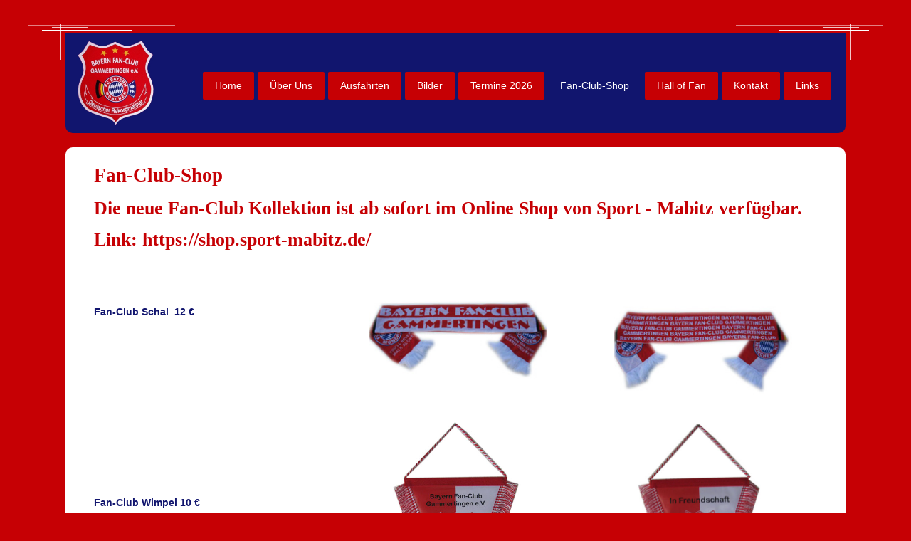

--- FILE ---
content_type: text/html
request_url: http://bayern-fan-club-gammertingen.de/fan-club-shop/
body_size: 4362
content:
<!DOCTYPE html PUBLIC "-//W3C//DTD XHTML 1.0 Transitional//EN" "http://www.w3.org/TR/xhtml1/DTD/xhtml1-transitional.dtd">
<html xmlns="http://www.w3.org/1999/xhtml" xml:lang="de-DE" lang="de-DE">
<head>
	<meta http-equiv="Content-Type" content="text/html; charset=UTF-8" />
	<title>Fan-Club-Shop - Bayern Fan-Club Gammertingen e.V.</title>
	<meta name="description" content="Alles über unsere Lieblingmannschaft, Neuigkeiten, Bilder und Ankündigung bevorstehender Spiele.">
	<meta name="keywords" content="sportmannschaft,sport,fan,profi">
	<meta name="generator" content="1blu-Homepage Baukasten 12.0.9">
	<link type="text/css" rel="stylesheet" href="../css/style.css?template=generic">
	<style type="text/css">
		#widget-b01536c6-4383-d06d-df51-58d0434f5f83 {
	margin: 0 0 0 0;
	padding: 0 0 0 0;
	border-radius: 0 0 0 0;
}
#widget-b01536c6-4383-d06d-df51-58d0434f5f83 {
background-color: rgba(240,240,240,1);
}
#widget-b01536c6-4383-d06d-df51-58d0434f5f83 {box-shadow: none}
#widget-71f21d40-098a-d0bd-091a-90253bd8ea21 {
	margin: 0 0 0 0;
	padding: 0 0 0 0;
	border-radius: 0 0 0 0;
}
#widget-71f21d40-098a-d0bd-091a-90253bd8ea21 {box-shadow: none}
#widget-ddc2165d-347a-0ca1-123d-31c2ba0b62de {
	margin: 0 0 0 0;
	padding: 0 0 0 0;
	border-radius: 0 0 0 0;
}
#widget-ddc2165d-347a-0ca1-123d-31c2ba0b62de {box-shadow: none}
#widget-2b05abcb-c59b-fac9-4f0c-51d693d47793 {
	margin: 0px 0px 0px 0px;
	padding: 10px 30px 10px 30px;
	border-radius: 0px 0px 0px 0px;
}
#widget-2b05abcb-c59b-fac9-4f0c-51d693d47793 {box-shadow: none}
#widget-d14a9bf7-47b2-6a7a-7da2-aba9e2ce0ca6 {
	margin: 0px 0px 0px 0px;
	padding: 0px 10px 0px 10px;
	border-radius: 0 0 0 0;
}
#widget-d14a9bf7-47b2-6a7a-7da2-aba9e2ce0ca6 {box-shadow: none}
#widget-d0daaf20-8347-0d2c-e8a5-4db11e725c15 {
	margin: 0 0 0 0;
	padding: 0 0 0 0;
	border-radius: 0 0 0 0;
}
#widget-d0daaf20-8347-0d2c-e8a5-4db11e725c15 {box-shadow: none}
#widget-0aed9a8a-3114-9495-1613-bd3fae8553f8 {
	margin: 0 0 0 0;
	padding: 5px 10px 5px 10px;
	border-radius: 0 0 0 0;
}
#widget-0aed9a8a-3114-9495-1613-bd3fae8553f8 {box-shadow: none}
#widget-d4dbd42f-8c91-c50b-7b8a-fc1ace5a99c1 {
	margin: 0 0 0 0;
	padding: 5px 10px 5px 10px;
	border-radius: 0 0 0 0;
}
#widget-d4dbd42f-8c91-c50b-7b8a-fc1ace5a99c1 {box-shadow: none}
#widget-9ff59aed-cbc2-b468-5e15-274cc5b27275 {
	margin: 0 0 0 0;
	padding: 5px 10px 5px 10px;
	border-radius: 0 0 0 0;
}
#widget-9ff59aed-cbc2-b468-5e15-274cc5b27275 {box-shadow: none}
#widget-b2d4d230-6dee-bc14-d946-3eca8509c2a3 {
	margin: 0 0 0 0;
	padding: 0 0 0 0;
	border-radius: 0 0 0 0;
}
#widget-b2d4d230-6dee-bc14-d946-3eca8509c2a3 {box-shadow: none}
#widget-536c276d-afae-38f3-fadb-5e0720f578cc {
	margin: 0 0 0 0;
	padding: 5px 10px 5px 10px;
	border-radius: 0 0 0 0;
}
#widget-536c276d-afae-38f3-fadb-5e0720f578cc {box-shadow: none}
#widget-8c471650-8a5d-4cb6-a9f6-46c97633bcc6 {
	margin: 0 0 0 0;
	padding: 5px 10px 5px 10px;
	border-radius: 0 0 0 0;
}
#widget-8c471650-8a5d-4cb6-a9f6-46c97633bcc6 {box-shadow: none}
#widget-d361c5bd-a489-aad0-8a57-8ba822df4b9c {
	margin: 0 0 0 0;
	padding: 5px 10px 5px 10px;
	border-radius: 0 0 0 0;
}
#widget-d361c5bd-a489-aad0-8a57-8ba822df4b9c {box-shadow: none}
#widget-86b87768-c8dc-a0f2-93d6-bdc1358de7d5 {
	margin: 0 0 0 0;
	padding: 0 0 0 0;
	border-radius: 0 0 0 0;
}
#widget-86b87768-c8dc-a0f2-93d6-bdc1358de7d5 {box-shadow: none}
#widget-7745efd7-f383-2b82-92a9-76a1369e171d {
	margin: 0 0 0 0;
	padding: 0 0 0 0;
	border-radius: 0 0 0 0;
}
#widget-7745efd7-f383-2b82-92a9-76a1369e171d {box-shadow: none}
#widget-6beacf4a-ae67-73bc-17d8-0cf7c2639e68 {
	margin: 0 0 0 0;
	padding: 5px 10px 5px 10px;
	border-radius: 0 0 0 0;
}
#widget-6beacf4a-ae67-73bc-17d8-0cf7c2639e68 {box-shadow: none}
#widget-1c6688db-244a-ceef-6897-de2698710b82 {
	margin: 0px 0px 0px 0px;
	padding: 45px 0px 0px 0px;
	border-radius: 0px 0px 0px 0px;
}
#widget-1c6688db-244a-ceef-6897-de2698710b82 {box-shadow: none}
#widget-4519dd4c-47d8-d3ee-38c6-041be63e7275 {
	margin: 0 0 0 0;
	padding: 0 0 0 0;
	border-radius: 0 0 0 0;
}
#widget-4519dd4c-47d8-d3ee-38c6-041be63e7275 {box-shadow: none}
#widget-8a8b027e-e270-dd05-3866-fb9d5b60b811 {
	margin: 0px 0px 0px 0px;
	padding: 10px 10px 10px 10px;
	border-radius: 0 0 0 0;
}
#widget-8a8b027e-e270-dd05-3866-fb9d5b60b811 {box-shadow: none}
#widget-ad308bd3-8ad1-03e4-9a88-52357042b37b {
	margin: 0 0 0 0;
	padding: 0 0 0 0;
	border-radius: 0 0 0 0;
}
#widget-ad308bd3-8ad1-03e4-9a88-52357042b37b {box-shadow: none}
#widget-16b15eb3-a746-5e3a-83c0-a5f6f0e2e875 {
	margin: 0 0 0 0;
	padding: 10px 10px 10px 10px;
	border-radius: 0 0 0 0;
}
#widget-16b15eb3-a746-5e3a-83c0-a5f6f0e2e875 {box-shadow: none}
#widget-b2945581-3d15-a65b-4434-b7cfd4bdb697 {
	margin: 0px 0px 0px 0px;
	padding: 0px 10px 0px 10px;
	border-radius: 0 0 0 0;
}
#widget-b2945581-3d15-a65b-4434-b7cfd4bdb697 {box-shadow: none}
#widget-6fdb9a88-bf84-b3ba-a093-79773107c563 {
	margin: 0 0 0 0;
	padding: 0 0 0 0;
	border-radius: 0 0 0 0;
}
#widget-6fdb9a88-bf84-b3ba-a093-79773107c563 {box-shadow: none}
body{background-color:#C60004;}#header-content{background-color:rgba(17,21,110,1);}#column1-content{background-image: url("../images/3b6f55053318275bbfc421c8618a6e64.png?1768410640");background-position: top center;background-repeat: no-repeat;background-size: auto;}#column2-content{background-color:rgba(255,255,255,1);}#content-content{background-color:rgba(255,255,255,1);}#footer-content{background-color:rgba(198,0,4,1);}#content-content,#content-content .container-content-inner {border-radius:10px 10px 10px 10px;}
#column1-content,#column1-content .container-content-inner {border-radius:10px 10px 10px 10px;}
#column2-content,#column2-content .container-content-inner {border-radius:10px 10px 10px 10px;}
#header-content,#header-content .container-content-inner {border-radius:0 0 10px 10px;}

	</style>
	<script type="text/javascript" src="../js/css_browser_selector.js"></script>
	<link type="text/css" href="../css/navigation-b01536c6-4383-d06d-df51-58d0434f5f83.css?template=generic" rel="stylesheet" />
<link type="text/css" href="../modules/navigation/navigation.css?template=generic" rel="stylesheet" />
<script type="text/javascript" src="../components/jquery/jquery.js?ac=1768410640"></script>
<link type="text/css" href="../css/text-d14a9bf7-47b2-6a7a-7da2-aba9e2ce0ca6.css?template=generic" rel="stylesheet" />
<link type="text/css" href="../modules/text/text.css?template=generic" rel="stylesheet" />
<script type="text/javascript" src="../modules/text/text.js?ac=1768410640"></script>
<link type="text/css" href="../css/text-0aed9a8a-3114-9495-1613-bd3fae8553f8.css?template=generic" rel="stylesheet" />
<link type="text/css" href="../css/text-d4dbd42f-8c91-c50b-7b8a-fc1ace5a99c1.css?template=generic" rel="stylesheet" />
<link type="text/css" href="../css/text-9ff59aed-cbc2-b468-5e15-274cc5b27275.css?template=generic" rel="stylesheet" />
<link type="text/css" href="../css/text-536c276d-afae-38f3-fadb-5e0720f578cc.css?template=generic" rel="stylesheet" />
<link type="text/css" href="../css/text-8c471650-8a5d-4cb6-a9f6-46c97633bcc6.css?template=generic" rel="stylesheet" />
<link type="text/css" href="../css/text-d361c5bd-a489-aad0-8a57-8ba822df4b9c.css?template=generic" rel="stylesheet" />
<link type="text/css" href="../css/navigation-1c6688db-244a-ceef-6897-de2698710b82.css?template=generic" rel="stylesheet" />
<link type="text/css" href="../css/text-b2945581-3d15-a65b-4434-b7cfd4bdb697.css?template=generic" rel="stylesheet" />

<!--[if IE]>
	<meta http-equiv="Expires" content="Thu, 01 Dec 1994 16:00:00 GMT" />
<![endif]-->
<link type="text/css" href="../css/layout.css?template=generic" rel="stylesheet" />
<script type="text/javascript">var siteBuilderJs = jQuery.noConflict(true);</script>
	
	<script type="text/javascript" src="../js/helpers.js"></script>
	<script type="text/javascript" src="../js/view.js"></script>
	
</head>
<body id="template" class="">
	<div class="unsupported">Ihre Browserversion ist veraltet. Wir empfehlen, Ihren Browser auf die neueste Version zu aktualisieren.</div><div id="page">
	<div id="watermark" class="border-none">
		<div class="external-top">
			<div class="external-top-left"></div>
			<div class="external-top-right"></div>
			<div class="external-top-center"><div><div></div></div></div>
		</div>
		<div class="external-middle">
			<div class="external-left"><div><div></div></div></div>
			<div class="external-right"><div><div></div></div></div>
			<div class="watermark-content"></div>
		</div>
		<div class="external-bottom">
			<div class="external-bottom-left"></div>
			<div class="external-bottom-right"></div>
			<div class="external-bottom-center"><div><div></div></div></div>
		</div>
	</div>
	<div id="layout" class="pageContentText">
		<div style='display: none'>
			<div class="widget widget-navigation " id="widget-b01536c6-4383-d06d-df51-58d0434f5f83">
	<div class="widget-content"><a id="navigation-toggle-b01536c6-4383-d06d-df51-58d0434f5f83"></a><ul class="navigation" id="navigation-b01536c6-4383-d06d-df51-58d0434f5f83">
			<li class="normal navigation-item-expand">
			<a href="../">
				<span class="navigation-item-bullet">></span>
				<span class="navigation-item-text">Home</span>
			</a>
			<ul>
							<li class="normal">
					<a href="../home/aktuelles/">
						<span class="navigation-item-bullet">></span>
						<span class="navigation-item-text">Aktuelles</span>
					</a>
					
				</li><li class="normal">
					<a href="../home/presseberichte/">
						<span class="navigation-item-bullet">></span>
						<span class="navigation-item-text">Presseberichte</span>
					</a>
					
				</li><li class="normal">
					<a href="../home/impressum/">
						<span class="navigation-item-bullet">></span>
						<span class="navigation-item-text">Impressum</span>
					</a>
					
				</li><li class="normal">
					<a href="../home/disclaimer/">
						<span class="navigation-item-bullet">></span>
						<span class="navigation-item-text">Disclaimer</span>
					</a>
					
				</li>
						</ul>
		</li><li class="normal navigation-item-expand">
			<a href="../ueber-uns/">
				<span class="navigation-item-bullet">></span>
				<span class="navigation-item-text">Über Uns</span>
			</a>
			<ul>
							<li class="normal">
					<a href="../ueber-uns/gruendung/">
						<span class="navigation-item-bullet">></span>
						<span class="navigation-item-text">Gründung</span>
					</a>
					
				</li><li class="normal">
					<a href="../ueber-uns/satzung/">
						<span class="navigation-item-bullet">></span>
						<span class="navigation-item-text">Satzung</span>
					</a>
					
				</li><li class="normal">
					<a href="../ueber-uns/unsere-stadt/">
						<span class="navigation-item-bullet">></span>
						<span class="navigation-item-text">Unsere Stadt</span>
					</a>
					
				</li>
						</ul>
		</li><li class="normal">
			<a href="../ausfahrten/">
				<span class="navigation-item-bullet">></span>
				<span class="navigation-item-text">Ausfahrten</span>
			</a>
			
		</li><li class="normal navigation-item-expand">
			<a href="../pictures/">
				<span class="navigation-item-bullet">></span>
				<span class="navigation-item-text">Bilder</span>
			</a>
			<ul>
							<li class="normal">
					<a href="../pictures/ausfahrt-bayer-leverkusen-04-2015-16/">
						<span class="navigation-item-bullet">></span>
						<span class="navigation-item-text">Ausfahrt - Bayer Leverkusen 04 2015/16</span>
					</a>
					
				</li><li class="normal">
					<a href="../pictures/ausfahrt-fc-augsburg-18-11-2017/">
						<span class="navigation-item-bullet">></span>
						<span class="navigation-item-text">Ausfahrt - FC Augsburg 18.11.2017</span>
					</a>
					
				</li><li class="normal">
					<a href="../pictures/ausfahrt-sc-freiburg-14-10-2017/">
						<span class="navigation-item-bullet">></span>
						<span class="navigation-item-text">Ausfahrt - SC Freiburg 14.10.2017</span>
					</a>
					
				</li><li class="normal">
					<a href="../pictures/ausfahrt-1-fsv-mainz-05-16-09-2017/">
						<span class="navigation-item-bullet">></span>
						<span class="navigation-item-text">Ausfahrt - 1. FSV Mainz 05 16.09.2017 </span>
					</a>
					
				</li><li class="normal">
					<a href="../pictures/weihnachtsfeier-02-12-2017/">
						<span class="navigation-item-bullet">></span>
						<span class="navigation-item-text">Weihnachtsfeier 02.12.2017</span>
					</a>
					
				</li><li class="normal">
					<a href="../pictures/jhv-2018/">
						<span class="navigation-item-bullet">></span>
						<span class="navigation-item-text">JHV 2018</span>
					</a>
					
				</li><li class="normal">
					<a href="../pictures/ausfahrt-borusia-m-gladbach-14-04-2018/">
						<span class="navigation-item-bullet">></span>
						<span class="navigation-item-text">Ausfahrt - Borusia M. Gladbach 14.04.2018</span>
					</a>
					
				</li><li class="normal">
					<a href="../pictures/ausfahrt-vfb-stuttgart-12-05-2018/">
						<span class="navigation-item-bullet">></span>
						<span class="navigation-item-text">Ausfahrt - VfB Stuttgart 12.05.2018</span>
					</a>
					
				</li><li class="normal">
					<a href="../pictures/tennisturnier-22-09-2018/">
						<span class="navigation-item-bullet">></span>
						<span class="navigation-item-text">Tennisturnier 22.09.2018</span>
					</a>
					
				</li><li class="normal">
					<a href="../pictures/ausfahrt-freiburg-03-11-2018/">
						<span class="navigation-item-bullet">></span>
						<span class="navigation-item-text">Ausfahrt Freiburg 03.11.2018</span>
					</a>
					
				</li><li class="normal">
					<a href="../pictures/ausfahrt-duesseldorf-24-11-2018/">
						<span class="navigation-item-bullet">></span>
						<span class="navigation-item-text">Ausfahrt - Düsseldorf 24.11.2018 </span>
					</a>
					
				</li><li class="normal">
					<a href="../pictures/weihnachtsfeier-08-12-2018/">
						<span class="navigation-item-bullet">></span>
						<span class="navigation-item-text">Weihnachtsfeier 08.12.2018</span>
					</a>
					
				</li><li class="normal">
					<a href="../pictures/geburtstagsfeier-29-01-2019/">
						<span class="navigation-item-bullet">></span>
						<span class="navigation-item-text">Geburtstagsfeier 29.01.2019</span>
					</a>
					
				</li><li class="normal">
					<a href="../pictures/ausfahrt-wolfsburg-09-03-2019/">
						<span class="navigation-item-bullet">></span>
						<span class="navigation-item-text">Ausfahrt Wolfsburg 09.03.2019</span>
					</a>
					
				</li><li class="normal">
					<a href="../pictures/jhv-30-03-2019/">
						<span class="navigation-item-bullet">></span>
						<span class="navigation-item-text">JHV 30.03.2019</span>
					</a>
					
				</li><li class="normal">
					<a href="../pictures/ausfahrt-koeln-21-09-2019/">
						<span class="navigation-item-bullet">></span>
						<span class="navigation-item-text">Ausfahrt Köln 21.09.2019</span>
					</a>
					
				</li><li class="normal">
					<a href="../pictures/ausfahrt-union-berlin-26-10-2019/">
						<span class="navigation-item-bullet">></span>
						<span class="navigation-item-text">Ausfahrt Union Berlin 26.10.2019</span>
					</a>
					
				</li><li class="normal">
					<a href="../pictures/weihnachtsfeier-07-12-2019/">
						<span class="navigation-item-bullet">></span>
						<span class="navigation-item-text">Weihnachtsfeier 07.12.2019</span>
					</a>
					
				</li><li class="normal">
					<a href="../pictures/ausfahrt-wolfsburg-21-12-2019/">
						<span class="navigation-item-bullet">></span>
						<span class="navigation-item-text">Ausfahrt Wolfsburg 21.12.2019</span>
					</a>
					
				</li><li class="normal">
					<a href="../pictures/darts-turnier-2020/">
						<span class="navigation-item-bullet">></span>
						<span class="navigation-item-text">Darts - Turnier 2020</span>
					</a>
					
				</li><li class="normal">
					<a href="../pictures/jhv-2021/">
						<span class="navigation-item-bullet">></span>
						<span class="navigation-item-text">JHV 2021</span>
					</a>
					
				</li><li class="normal">
					<a href="../pictures/weihnachtsfeier-2022/">
						<span class="navigation-item-bullet">></span>
						<span class="navigation-item-text">Weihnachtsfeier 2022</span>
					</a>
					
				</li><li class="normal">
					<a href="../pictures/jhv-2023/">
						<span class="navigation-item-bullet">></span>
						<span class="navigation-item-text">JHV 2023</span>
					</a>
					
				</li>
						</ul>
		</li><li class="normal">
			<a href="../termine-2026/">
				<span class="navigation-item-bullet">></span>
				<span class="navigation-item-text">Termine 2026</span>
			</a>
			
		</li><li class="selected ">
			<a href="../fan-club-shop/">
				<span class="navigation-item-bullet">></span>
				<span class="navigation-item-text">Fan-Club-Shop</span>
			</a>
			
		</li><li class="normal">
			<a href="../hall-fan/">
				<span class="navigation-item-bullet">></span>
				<span class="navigation-item-text">Hall of Fan</span>
			</a>
			
		</li><li class="normal">
			<a href="../kontakt-1/">
				<span class="navigation-item-bullet">></span>
				<span class="navigation-item-text">Kontakt</span>
			</a>
			
		</li><li class="normal">
			<a href="../links/">
				<span class="navigation-item-bullet">></span>
				<span class="navigation-item-text">Links</span>
			</a>
			
		</li>
	</ul></div>
</div>
		</div>
		<div id="layout-header">
			<div id="header" class="container header border-none">
	<div id="header-top" class="top"><div><div></div></div></div>
	<div id="header-side" class="side"><div id="header-side2" class="side2">
		<div class="container-content">
			<div id="header-content">
				<div class="container-content-inner" id="header-content-inner">
	<table class="widget-columns-table"><tr><td class="widget-columns-column" style="width: 17.536%"><div class="widget widget-site_logo " id="widget-6beacf4a-ae67-73bc-17d8-0cf7c2639e68">
	<div class="widget-content"><div style='text-align: left;'><a href="../"><img src="../attachments/Logo/logo33.jpg?template=generic" alt="" width="120" height="131"  /></a></div></div>
</div></td><td class="widget-columns-column" style="width: 82.464%"><div class="widget widget-navigation " id="widget-1c6688db-244a-ceef-6897-de2698710b82">
	<div class="widget-content"><a id="navigation-toggle-1c6688db-244a-ceef-6897-de2698710b82"></a><ul class="navigation" id="navigation-1c6688db-244a-ceef-6897-de2698710b82">
			<li class="normal navigation-item-expand">
			<a href="../">
				<span class="navigation-item-bullet">></span>
				<span class="navigation-item-text">Home</span>
			</a>
			<ul>
							<li class="normal">
					<a href="../home/aktuelles/">
						<span class="navigation-item-bullet">></span>
						<span class="navigation-item-text">Aktuelles</span>
					</a>
					
				</li><li class="normal">
					<a href="../home/presseberichte/">
						<span class="navigation-item-bullet">></span>
						<span class="navigation-item-text">Presseberichte</span>
					</a>
					
				</li><li class="normal">
					<a href="../home/impressum/">
						<span class="navigation-item-bullet">></span>
						<span class="navigation-item-text">Impressum</span>
					</a>
					
				</li><li class="normal">
					<a href="../home/disclaimer/">
						<span class="navigation-item-bullet">></span>
						<span class="navigation-item-text">Disclaimer</span>
					</a>
					
				</li>
						</ul>
		</li><li class="normal navigation-item-expand">
			<a href="../ueber-uns/">
				<span class="navigation-item-bullet">></span>
				<span class="navigation-item-text">Über Uns</span>
			</a>
			<ul>
							<li class="normal">
					<a href="../ueber-uns/gruendung/">
						<span class="navigation-item-bullet">></span>
						<span class="navigation-item-text">Gründung</span>
					</a>
					
				</li><li class="normal">
					<a href="../ueber-uns/satzung/">
						<span class="navigation-item-bullet">></span>
						<span class="navigation-item-text">Satzung</span>
					</a>
					
				</li><li class="normal">
					<a href="../ueber-uns/unsere-stadt/">
						<span class="navigation-item-bullet">></span>
						<span class="navigation-item-text">Unsere Stadt</span>
					</a>
					
				</li>
						</ul>
		</li><li class="normal">
			<a href="../ausfahrten/">
				<span class="navigation-item-bullet">></span>
				<span class="navigation-item-text">Ausfahrten</span>
			</a>
			
		</li><li class="normal navigation-item-expand">
			<a href="../pictures/">
				<span class="navigation-item-bullet">></span>
				<span class="navigation-item-text">Bilder</span>
			</a>
			<ul>
							<li class="normal">
					<a href="../pictures/ausfahrt-bayer-leverkusen-04-2015-16/">
						<span class="navigation-item-bullet">></span>
						<span class="navigation-item-text">Ausfahrt - Bayer Leverkusen 04 2015/16</span>
					</a>
					
				</li><li class="normal">
					<a href="../pictures/ausfahrt-fc-augsburg-18-11-2017/">
						<span class="navigation-item-bullet">></span>
						<span class="navigation-item-text">Ausfahrt - FC Augsburg 18.11.2017</span>
					</a>
					
				</li><li class="normal">
					<a href="../pictures/ausfahrt-sc-freiburg-14-10-2017/">
						<span class="navigation-item-bullet">></span>
						<span class="navigation-item-text">Ausfahrt - SC Freiburg 14.10.2017</span>
					</a>
					
				</li><li class="normal">
					<a href="../pictures/ausfahrt-1-fsv-mainz-05-16-09-2017/">
						<span class="navigation-item-bullet">></span>
						<span class="navigation-item-text">Ausfahrt - 1. FSV Mainz 05 16.09.2017 </span>
					</a>
					
				</li><li class="normal">
					<a href="../pictures/weihnachtsfeier-02-12-2017/">
						<span class="navigation-item-bullet">></span>
						<span class="navigation-item-text">Weihnachtsfeier 02.12.2017</span>
					</a>
					
				</li><li class="normal">
					<a href="../pictures/jhv-2018/">
						<span class="navigation-item-bullet">></span>
						<span class="navigation-item-text">JHV 2018</span>
					</a>
					
				</li><li class="normal">
					<a href="../pictures/ausfahrt-borusia-m-gladbach-14-04-2018/">
						<span class="navigation-item-bullet">></span>
						<span class="navigation-item-text">Ausfahrt - Borusia M. Gladbach 14.04.2018</span>
					</a>
					
				</li><li class="normal">
					<a href="../pictures/ausfahrt-vfb-stuttgart-12-05-2018/">
						<span class="navigation-item-bullet">></span>
						<span class="navigation-item-text">Ausfahrt - VfB Stuttgart 12.05.2018</span>
					</a>
					
				</li><li class="normal">
					<a href="../pictures/tennisturnier-22-09-2018/">
						<span class="navigation-item-bullet">></span>
						<span class="navigation-item-text">Tennisturnier 22.09.2018</span>
					</a>
					
				</li><li class="normal">
					<a href="../pictures/ausfahrt-freiburg-03-11-2018/">
						<span class="navigation-item-bullet">></span>
						<span class="navigation-item-text">Ausfahrt Freiburg 03.11.2018</span>
					</a>
					
				</li><li class="normal">
					<a href="../pictures/ausfahrt-duesseldorf-24-11-2018/">
						<span class="navigation-item-bullet">></span>
						<span class="navigation-item-text">Ausfahrt - Düsseldorf 24.11.2018 </span>
					</a>
					
				</li><li class="normal">
					<a href="../pictures/weihnachtsfeier-08-12-2018/">
						<span class="navigation-item-bullet">></span>
						<span class="navigation-item-text">Weihnachtsfeier 08.12.2018</span>
					</a>
					
				</li><li class="normal">
					<a href="../pictures/geburtstagsfeier-29-01-2019/">
						<span class="navigation-item-bullet">></span>
						<span class="navigation-item-text">Geburtstagsfeier 29.01.2019</span>
					</a>
					
				</li><li class="normal">
					<a href="../pictures/ausfahrt-wolfsburg-09-03-2019/">
						<span class="navigation-item-bullet">></span>
						<span class="navigation-item-text">Ausfahrt Wolfsburg 09.03.2019</span>
					</a>
					
				</li><li class="normal">
					<a href="../pictures/jhv-30-03-2019/">
						<span class="navigation-item-bullet">></span>
						<span class="navigation-item-text">JHV 30.03.2019</span>
					</a>
					
				</li><li class="normal">
					<a href="../pictures/ausfahrt-koeln-21-09-2019/">
						<span class="navigation-item-bullet">></span>
						<span class="navigation-item-text">Ausfahrt Köln 21.09.2019</span>
					</a>
					
				</li><li class="normal">
					<a href="../pictures/ausfahrt-union-berlin-26-10-2019/">
						<span class="navigation-item-bullet">></span>
						<span class="navigation-item-text">Ausfahrt Union Berlin 26.10.2019</span>
					</a>
					
				</li><li class="normal">
					<a href="../pictures/weihnachtsfeier-07-12-2019/">
						<span class="navigation-item-bullet">></span>
						<span class="navigation-item-text">Weihnachtsfeier 07.12.2019</span>
					</a>
					
				</li><li class="normal">
					<a href="../pictures/ausfahrt-wolfsburg-21-12-2019/">
						<span class="navigation-item-bullet">></span>
						<span class="navigation-item-text">Ausfahrt Wolfsburg 21.12.2019</span>
					</a>
					
				</li><li class="normal">
					<a href="../pictures/darts-turnier-2020/">
						<span class="navigation-item-bullet">></span>
						<span class="navigation-item-text">Darts - Turnier 2020</span>
					</a>
					
				</li><li class="normal">
					<a href="../pictures/jhv-2021/">
						<span class="navigation-item-bullet">></span>
						<span class="navigation-item-text">JHV 2021</span>
					</a>
					
				</li><li class="normal">
					<a href="../pictures/weihnachtsfeier-2022/">
						<span class="navigation-item-bullet">></span>
						<span class="navigation-item-text">Weihnachtsfeier 2022</span>
					</a>
					
				</li><li class="normal">
					<a href="../pictures/jhv-2023/">
						<span class="navigation-item-bullet">></span>
						<span class="navigation-item-text">JHV 2023</span>
					</a>
					
				</li>
						</ul>
		</li><li class="normal">
			<a href="../termine-2026/">
				<span class="navigation-item-bullet">></span>
				<span class="navigation-item-text">Termine 2026</span>
			</a>
			
		</li><li class="selected ">
			<a href="../fan-club-shop/">
				<span class="navigation-item-bullet">></span>
				<span class="navigation-item-text">Fan-Club-Shop</span>
			</a>
			
		</li><li class="normal">
			<a href="../hall-fan/">
				<span class="navigation-item-bullet">></span>
				<span class="navigation-item-text">Hall of Fan</span>
			</a>
			
		</li><li class="normal">
			<a href="../kontakt-1/">
				<span class="navigation-item-bullet">></span>
				<span class="navigation-item-text">Kontakt</span>
			</a>
			
		</li><li class="normal">
			<a href="../links/">
				<span class="navigation-item-bullet">></span>
				<span class="navigation-item-text">Links</span>
			</a>
			
		</li>
	</ul></div>
</div></td></tr></table>
</div>
			</div>
		</div>
	</div></div>
	<div id="header-bottom" class="bottom"><div><div></div></div></div>
</div>
		</div>
		<div id="layout-content">
			<div id="columns">
				
				
				<div id="content" class="container content border-none">
	<div id="content-top" class="top"><div><div></div></div></div>
	<div id="content-side" class="side"><div id="content-side2" class="side2">
		<div class="container-content">
			<div id="content-content">
				<div class="container-content-inner" id="content-content-inner">
	<div class="widget widget-pagecontent " id="widget-2b05abcb-c59b-fac9-4f0c-51d693d47793">
	<div class="widget-content"><div class="widget widget-text " id="widget-d14a9bf7-47b2-6a7a-7da2-aba9e2ce0ca6">
	<div class="widget-content"><h2>Fan-Club-Shop</h2>
<p><span class="palette-color1" style="font-family: 'Poiret One', cursive; font-weight: bold; font-size: 26px;">Die neue Fan-Club Kollektion ist ab sofort im Online Shop von Sport - Mabitz verf&uuml;gbar.<br /></span></p>
<p><span class="palette-color1" style="font-family: 'Poiret One', cursive; font-weight: bold; font-size: 26px;">Link: https://shop.sport-mabitz.de/</span></p></div>
</div><table class="widget-columns-table"><tr><td class="widget-columns-column" style="width: 33.5%"><div class="widget widget-text " id="widget-0aed9a8a-3114-9495-1613-bd3fae8553f8">
	<div class="widget-content"><p>&nbsp;</p>
<p>&nbsp;</p>
<p><span style="font-weight: bold;">Fan-Club Schal&nbsp; 12 &euro;<br /></span></p></div>
</div></td><td class="widget-columns-column" style="width: 33.5%"><div class="widget widget-text " id="widget-d4dbd42f-8c91-c50b-7b8a-fc1ace5a99c1">
	<div class="widget-content"><p><span class="image-block  caption-over-image" style="margin-right: auto; margin-left: auto; display: block; width:250px;"><img id="mce-18362" src="../attachments/Image/schal_vorne.jpg?template=generic" alt="" width="250" height="188"></img></span></p></div>
</div></td><td class="widget-columns-column" style="width: 33%"><div class="widget widget-text " id="widget-9ff59aed-cbc2-b468-5e15-274cc5b27275">
	<div class="widget-content"><p><span class="image-block  caption-over-image" style="margin-right: auto; margin-left: auto; display: block; width:250px;"><img id="mce-18734" src="../attachments/Image/schal_hinten.jpg?template=generic" alt="" width="250" height="188"></img></span></p></div>
</div></td></tr></table><table class="widget-columns-table"><tr><td class="widget-columns-column" style="width: 33.5%"><div class="widget widget-text " id="widget-536c276d-afae-38f3-fadb-5e0720f578cc">
	<div class="widget-content"><p>&nbsp;</p>
<p>&nbsp;</p>
<p>&nbsp;</p>
<p>&nbsp;</p>
<p><span style="font-weight: bold;">Fan-Club Wimpel 10 &euro;<br /></span></p>
<p><span style="font-weight: normal;">&nbsp;</span></p></div>
</div></td><td class="widget-columns-column" style="width: 33.5%"><div class="widget widget-text " id="widget-8c471650-8a5d-4cb6-a9f6-46c97633bcc6">
	<div class="widget-content"><p><span class="image-block  caption-over-image" style="margin-right: auto; margin-left: auto; display: block; width:250px;"><img id="mce-19369" src="../attachments/Image/wimpel1.jpg?template=generic" alt="" width="250" height="311"></img></span></p></div>
</div></td><td class="widget-columns-column" style="width: 33%"><div class="widget widget-text " id="widget-d361c5bd-a489-aad0-8a57-8ba822df4b9c">
	<div class="widget-content"><p><span class="image-block  caption-over-image" style="margin-right: auto; margin-left: auto; display: block; width:250px;"><img id="mce-19771" src="../attachments/Image/wimpel2.jpg?template=generic" alt="" width="250" height="299"></img></span></p></div>
</div></td></tr></table></div>
</div>
</div>
			</div>
		</div>
	</div></div>
	<div id="content-bottom" class="bottom"><div><div></div></div></div>
</div>
			</div>
		</div>
		<div id="layout-footer">
			<div id="footer" class="container footer border-none">
	<div id="footer-top" class="top"><div><div></div></div></div>
	<div id="footer-side" class="side"><div id="footer-side2" class="side2">
		<div class="container-content">
			<div id="footer-content">
				<div class="container-content-inner" id="footer-content-inner"><div class="mobile-view-switcher"></div></div>
			</div>
		</div>
	</div></div>
	<div id="footer-bottom" class="bottom"><div><div></div></div></div>
</div>
		</div>
		
	</div>
</div>
	<script type="text/javascript" src="../js/anti_cache.js?ac=1768410640"></script>
<script type="text/javascript">
window.mobileSwitcherText = "Zur Standardversion wechseln";
window.desktopSwitcherText = "Zur Mobilversion wechseln";
</script><script type="text/javascript">
siteBuilderJs(document).ready(function ($) {
	$("#navigation-toggle-b01536c6-4383-d06d-df51-58d0434f5f83").click(function(e) {
				e.preventDefault();
				$("#navigation-b01536c6-4383-d06d-df51-58d0434f5f83").slideToggle();
			});
	$.addImagesAnimation('#widget-d14a9bf7-47b2-6a7a-7da2-aba9e2ce0ca6');	$.addImagesAnimation('#widget-0aed9a8a-3114-9495-1613-bd3fae8553f8');	$.addImagesAnimation('#widget-d4dbd42f-8c91-c50b-7b8a-fc1ace5a99c1');	$.addImagesAnimation('#widget-9ff59aed-cbc2-b468-5e15-274cc5b27275');	$.addImagesAnimation('#widget-536c276d-afae-38f3-fadb-5e0720f578cc');	$.addImagesAnimation('#widget-8c471650-8a5d-4cb6-a9f6-46c97633bcc6');	$.addImagesAnimation('#widget-d361c5bd-a489-aad0-8a57-8ba822df4b9c');$("#navigation-toggle-1c6688db-244a-ceef-6897-de2698710b82").click(function(e) {
				e.preventDefault();
				$("#navigation-1c6688db-244a-ceef-6897-de2698710b82").slideToggle();
			});
	$.addImagesAnimation('#widget-b2945581-3d15-a65b-4434-b7cfd4bdb697');
});
</script>
</body>
</html>

--- FILE ---
content_type: text/css
request_url: http://bayern-fan-club-gammertingen.de/css/navigation-b01536c6-4383-d06d-df51-58d0434f5f83.css?template=generic
body_size: 518
content:
#navigation-b01536c6-4383-d06d-df51-58d0434f5f83 {
	text-align: left;
}.rtl #navigation-b01536c6-4383-d06d-df51-58d0434f5f83 {
	text-align: right;
}#navigation-b01536c6-4383-d06d-df51-58d0434f5f83 li > a {
			
			
		}
		#navigation-b01536c6-4383-d06d-df51-58d0434f5f83 li {
			margin: 0px 0px 0px 0px;
		}
		#navigation-b01536c6-4383-d06d-df51-58d0434f5f83 li > a {
			font-weight: normal;
			font-style: normal;
			text-decoration: underline;
			padding: 6px 10px 7px 10px;
			border: solid #000000;
			border-width: 0px;
			border-radius: 0;
			box-shadow: none;
		}
		#navigation-b01536c6-4383-d06d-df51-58d0434f5f83 ul li {
			margin: 0px 0px 0px 0px;
		}
		#navigation-b01536c6-4383-d06d-df51-58d0434f5f83 ul li > a {
			font-weight: normal;
			font-style: normal;
			text-decoration: underline;
			padding: 6px 10px 7px 10px;
			border: solid #000000;
			border-width: 0px;
			border-radius: 0;
			box-shadow: none;
		}
		#navigation-b01536c6-4383-d06d-df51-58d0434f5f83 li.selected,
		#navigation-b01536c6-4383-d06d-df51-58d0434f5f83 li.childselected,
		#navigation-b01536c6-4383-d06d-df51-58d0434f5f83 li.selected:hover,
		#navigation-b01536c6-4383-d06d-df51-58d0434f5f83 li.childselected:hover,
		#navigation-b01536c6-4383-d06d-df51-58d0434f5f83 li:hover {
			margin: 0px 0px 0px 0px;
		}
		#navigation-b01536c6-4383-d06d-df51-58d0434f5f83 li.selected > a,
		#navigation-b01536c6-4383-d06d-df51-58d0434f5f83 li.childselected > a,
		#navigation-b01536c6-4383-d06d-df51-58d0434f5f83 li.selected:hover > a,
		#navigation-b01536c6-4383-d06d-df51-58d0434f5f83 li.childselected:hover > a,
		#navigation-b01536c6-4383-d06d-df51-58d0434f5f83 li:hover > a {
			padding: 6px 10px 7px 10px;
			border: solid #000000;
			border-width: 0px;
			border-radius: 0;
			box-shadow: none;
		}
		#navigation-b01536c6-4383-d06d-df51-58d0434f5f83 ul li.selected,
		#navigation-b01536c6-4383-d06d-df51-58d0434f5f83 ul li.childselected,
		#navigation-b01536c6-4383-d06d-df51-58d0434f5f83 ul li.selected:hover,
		#navigation-b01536c6-4383-d06d-df51-58d0434f5f83 ul li.childselected:hover,
		#navigation-b01536c6-4383-d06d-df51-58d0434f5f83 ul li:hover {
			margin: 0px 0px 0px 0px;
		}
		#navigation-b01536c6-4383-d06d-df51-58d0434f5f83 ul li.selected > a,
		#navigation-b01536c6-4383-d06d-df51-58d0434f5f83 ul li.childselected > a,
		#navigation-b01536c6-4383-d06d-df51-58d0434f5f83 ul li.selected:hover > a,
		#navigation-b01536c6-4383-d06d-df51-58d0434f5f83 ul li.childselected:hover > a,
		#navigation-b01536c6-4383-d06d-df51-58d0434f5f83 ul li:hover > a {
			padding: 6px 10px 7px 10px;
		}

		#navigation-b01536c6-4383-d06d-df51-58d0434f5f83 > li.normal > a { color: #000000;}
		#navigation-b01536c6-4383-d06d-df51-58d0434f5f83 > li.normal > a { background-color: transparent; } #navigation-b01536c6-4383-d06d-df51-58d0434f5f83 > li.normal > a { background-image: none; }
		#navigation-b01536c6-4383-d06d-df51-58d0434f5f83 li.selected > a, #navigation-b01536c6-4383-d06d-df51-58d0434f5f83 li.childselected > a { color: #000000; }
		#navigation-b01536c6-4383-d06d-df51-58d0434f5f83 ul > li.normal > a { color: #000000; }#navigation-b01536c6-4383-d06d-df51-58d0434f5f83 ul > li.normal > a { background-image: none; }
		#navigation-b01536c6-4383-d06d-df51-58d0434f5f83 ul > li.normal > a { background-color: #FFFFFF; }
		#navigation-b01536c6-4383-d06d-df51-58d0434f5f83 li.selected > a, #navigation-b01536c6-4383-d06d-df51-58d0434f5f83 li.childselected > a, #navigation-b01536c6-4383-d06d-df51-58d0434f5f83 ul > li.childselected > a { background-color: #FFFFFF; }
		#navigation-b01536c6-4383-d06d-df51-58d0434f5f83 li.normal:hover > a { color: #000000; }
		#navigation-b01536c6-4383-d06d-df51-58d0434f5f83 li.normal:hover > a { background-color: #FFFFFF; } #navigation-b01536c6-4383-d06d-df51-58d0434f5f83 li.selected > a, #navigation-b01536c6-4383-d06d-df51-58d0434f5f83 li.childselected > a, #navigation-b01536c6-4383-d06d-df51-58d0434f5f83 li.normal:hover > a { background-image: none; }
		.mobile-view #navigation-b01536c6-4383-d06d-df51-58d0434f5f83 li.selected > a,
		.mobile-view #navigation-b01536c6-4383-d06d-df51-58d0434f5f83 li.childselected > a { color: #000000; }.mobile-view #navigation-b01536c6-4383-d06d-df51-58d0434f5f83 li.selected > a,
		.mobile-view #navigation-b01536c6-4383-d06d-df51-58d0434f5f83 li.childselected > a { background-color: transparent; }.mobile-view #navigation-b01536c6-4383-d06d-df51-58d0434f5f83 li:hover > a { color: #000000; }.mobile-view #navigation-b01536c6-4383-d06d-df51-58d0434f5f83 li:hover > a { background-color: transparent; }.mobile-view #navigation-b01536c6-4383-d06d-df51-58d0434f5f83 ul > li > a { color: #000000; }.mobile-view #navigation-b01536c6-4383-d06d-df51-58d0434f5f83 ul > li > a { background-color: transparent; }

--- FILE ---
content_type: text/css
request_url: http://bayern-fan-club-gammertingen.de/css/text-d14a9bf7-47b2-6a7a-7da2-aba9e2ce0ca6.css?template=generic
body_size: 102
content:
#widget-d14a9bf7-47b2-6a7a-7da2-aba9e2ce0ca6 .widget-content {
			border-radius: 0 0 0 0;
		}

--- FILE ---
content_type: text/css
request_url: http://bayern-fan-club-gammertingen.de/css/text-0aed9a8a-3114-9495-1613-bd3fae8553f8.css?template=generic
body_size: 102
content:
#widget-0aed9a8a-3114-9495-1613-bd3fae8553f8 .widget-content {
			border-radius: 0 0 0 0;
		}

--- FILE ---
content_type: text/css
request_url: http://bayern-fan-club-gammertingen.de/css/text-d4dbd42f-8c91-c50b-7b8a-fc1ace5a99c1.css?template=generic
body_size: 102
content:
#widget-d4dbd42f-8c91-c50b-7b8a-fc1ace5a99c1 .widget-content {
			border-radius: 0 0 0 0;
		}

--- FILE ---
content_type: text/css
request_url: http://bayern-fan-club-gammertingen.de/css/text-9ff59aed-cbc2-b468-5e15-274cc5b27275.css?template=generic
body_size: 102
content:
#widget-9ff59aed-cbc2-b468-5e15-274cc5b27275 .widget-content {
			border-radius: 0 0 0 0;
		}

--- FILE ---
content_type: text/css
request_url: http://bayern-fan-club-gammertingen.de/css/text-536c276d-afae-38f3-fadb-5e0720f578cc.css?template=generic
body_size: 102
content:
#widget-536c276d-afae-38f3-fadb-5e0720f578cc .widget-content {
			border-radius: 0 0 0 0;
		}

--- FILE ---
content_type: text/css
request_url: http://bayern-fan-club-gammertingen.de/css/text-8c471650-8a5d-4cb6-a9f6-46c97633bcc6.css?template=generic
body_size: 102
content:
#widget-8c471650-8a5d-4cb6-a9f6-46c97633bcc6 .widget-content {
			border-radius: 0 0 0 0;
		}

--- FILE ---
content_type: text/css
request_url: http://bayern-fan-club-gammertingen.de/css/text-d361c5bd-a489-aad0-8a57-8ba822df4b9c.css?template=generic
body_size: 102
content:
#widget-d361c5bd-a489-aad0-8a57-8ba822df4b9c .widget-content {
			border-radius: 0 0 0 0;
		}

--- FILE ---
content_type: text/css
request_url: http://bayern-fan-club-gammertingen.de/css/navigation-1c6688db-244a-ceef-6897-de2698710b82.css?template=generic
body_size: 564
content:
#navigation-1c6688db-244a-ceef-6897-de2698710b82 {
	text-align: left;
}.rtl #navigation-1c6688db-244a-ceef-6897-de2698710b82 {
	text-align: right;
}#navigation-1c6688db-244a-ceef-6897-de2698710b82 li > a {
			font-family: Impact, sans-serif;
			font-size: 14px;
		}
		#navigation-1c6688db-244a-ceef-6897-de2698710b82 li {
			margin: 10px 5px 10px 0px;
		}
		#navigation-1c6688db-244a-ceef-6897-de2698710b82 li > a {
			font-weight: normal;
			font-style: normal;
			text-decoration: none;
			padding: 10px 17px 10px 17px;
			border: solid #E06700;
			border-width: 0;
			border-radius: 2px;
			box-shadow: none;
		}
		#navigation-1c6688db-244a-ceef-6897-de2698710b82 ul li {
			margin: 10px 5px 10px 0px;
		}
		#navigation-1c6688db-244a-ceef-6897-de2698710b82 ul li > a {
			font-weight: normal;
			font-style: normal;
			text-decoration: none;
			padding: 10px 17px 10px 17px;
			border: solid #f32125;
			border-width: 0;
			border-radius: 2px;
			box-shadow: none;
		}
		#navigation-1c6688db-244a-ceef-6897-de2698710b82 li.selected,
		#navigation-1c6688db-244a-ceef-6897-de2698710b82 li.childselected,
		#navigation-1c6688db-244a-ceef-6897-de2698710b82 li.selected:hover,
		#navigation-1c6688db-244a-ceef-6897-de2698710b82 li.childselected:hover,
		#navigation-1c6688db-244a-ceef-6897-de2698710b82 li:hover {
			margin: 10px 5px 10px 0px;
		}
		#navigation-1c6688db-244a-ceef-6897-de2698710b82 li.selected > a,
		#navigation-1c6688db-244a-ceef-6897-de2698710b82 li.childselected > a,
		#navigation-1c6688db-244a-ceef-6897-de2698710b82 li.selected:hover > a,
		#navigation-1c6688db-244a-ceef-6897-de2698710b82 li.childselected:hover > a,
		#navigation-1c6688db-244a-ceef-6897-de2698710b82 li:hover > a {
			padding: 10px 17px 10px 17px;
			border: solid #E06700;
			border-width: 0;
			border-radius: 2px;
			box-shadow: none;
		}
		#navigation-1c6688db-244a-ceef-6897-de2698710b82 ul li.selected,
		#navigation-1c6688db-244a-ceef-6897-de2698710b82 ul li.childselected,
		#navigation-1c6688db-244a-ceef-6897-de2698710b82 ul li.selected:hover,
		#navigation-1c6688db-244a-ceef-6897-de2698710b82 ul li.childselected:hover,
		#navigation-1c6688db-244a-ceef-6897-de2698710b82 ul li:hover {
			margin: 10px 5px 10px 0px;
		}
		#navigation-1c6688db-244a-ceef-6897-de2698710b82 ul li.selected > a,
		#navigation-1c6688db-244a-ceef-6897-de2698710b82 ul li.childselected > a,
		#navigation-1c6688db-244a-ceef-6897-de2698710b82 ul li.selected:hover > a,
		#navigation-1c6688db-244a-ceef-6897-de2698710b82 ul li.childselected:hover > a,
		#navigation-1c6688db-244a-ceef-6897-de2698710b82 ul li:hover > a {
			padding: 10px 17px 10px 17px;
		}

		#navigation-1c6688db-244a-ceef-6897-de2698710b82 > li.normal > a { color: #ffffff;}
		#navigation-1c6688db-244a-ceef-6897-de2698710b82 > li.normal > a { background-color: #C60004; } #navigation-1c6688db-244a-ceef-6897-de2698710b82 > li.normal > a { background-image: none; }
		#navigation-1c6688db-244a-ceef-6897-de2698710b82 li.selected > a, #navigation-1c6688db-244a-ceef-6897-de2698710b82 li.childselected > a { color: #ffffff; }
		#navigation-1c6688db-244a-ceef-6897-de2698710b82 ul > li.normal > a { color: #ffffff; }#navigation-1c6688db-244a-ceef-6897-de2698710b82 ul > li.normal > a { background-image: none; }
		#navigation-1c6688db-244a-ceef-6897-de2698710b82 ul > li.normal > a { background-color: #C60004; }
		#navigation-1c6688db-244a-ceef-6897-de2698710b82 li.selected > a, #navigation-1c6688db-244a-ceef-6897-de2698710b82 li.childselected > a, #navigation-1c6688db-244a-ceef-6897-de2698710b82 ul > li.childselected > a { background-color: #11156e; }
		#navigation-1c6688db-244a-ceef-6897-de2698710b82 li.normal:hover > a { color: #ffffff; }
		#navigation-1c6688db-244a-ceef-6897-de2698710b82 li.normal:hover > a { background-color: #11156e; } #navigation-1c6688db-244a-ceef-6897-de2698710b82 li.selected > a, #navigation-1c6688db-244a-ceef-6897-de2698710b82 li.childselected > a, #navigation-1c6688db-244a-ceef-6897-de2698710b82 li.normal:hover > a { background-image: none; }
		.mobile-view #navigation-1c6688db-244a-ceef-6897-de2698710b82 li.selected > a,
		.mobile-view #navigation-1c6688db-244a-ceef-6897-de2698710b82 li.childselected > a { color: #ffffff; }.mobile-view #navigation-1c6688db-244a-ceef-6897-de2698710b82 li.selected > a,
		.mobile-view #navigation-1c6688db-244a-ceef-6897-de2698710b82 li.childselected > a { background-color: transparent; }.mobile-view #navigation-1c6688db-244a-ceef-6897-de2698710b82 li:hover > a { color: #ffffff; }.mobile-view #navigation-1c6688db-244a-ceef-6897-de2698710b82 li:hover > a { background-color: transparent; }.mobile-view #navigation-1c6688db-244a-ceef-6897-de2698710b82 ul > li > a { color: #ffffff; }.mobile-view #navigation-1c6688db-244a-ceef-6897-de2698710b82 ul > li > a { background-color: transparent; }

--- FILE ---
content_type: text/css
request_url: http://bayern-fan-club-gammertingen.de/css/text-b2945581-3d15-a65b-4434-b7cfd4bdb697.css?template=generic
body_size: 102
content:
#widget-b2945581-3d15-a65b-4434-b7cfd4bdb697 .widget-content {
			border-radius: 0 0 0 0;
		}

--- FILE ---
content_type: text/css
request_url: http://bayern-fan-club-gammertingen.de/css/layout.css?template=generic
body_size: 198
content:
#layout-header {width: 95%;}#layout-content {width: 95%;}#layout-footer {width: 95%;}#layout {min-width: 95%;}
			#watermark {width: 95%;}
			#columns {
				padding-top: 20px;
				padding-bottom: 20px;
			}
			#column1 {
				display: none;
				width: 200px;
			}
			#column1-content {
				min-height: 350px;
			}
			#column2 {
				display: none;
				width: 200px;
			}
			#column2-content {
				min-height: 350px;
			}
			#content {
				margin-left: 0px;
				margin-right: 0px;
			}
			#content-content {
				min-height: 200px;
			}
		